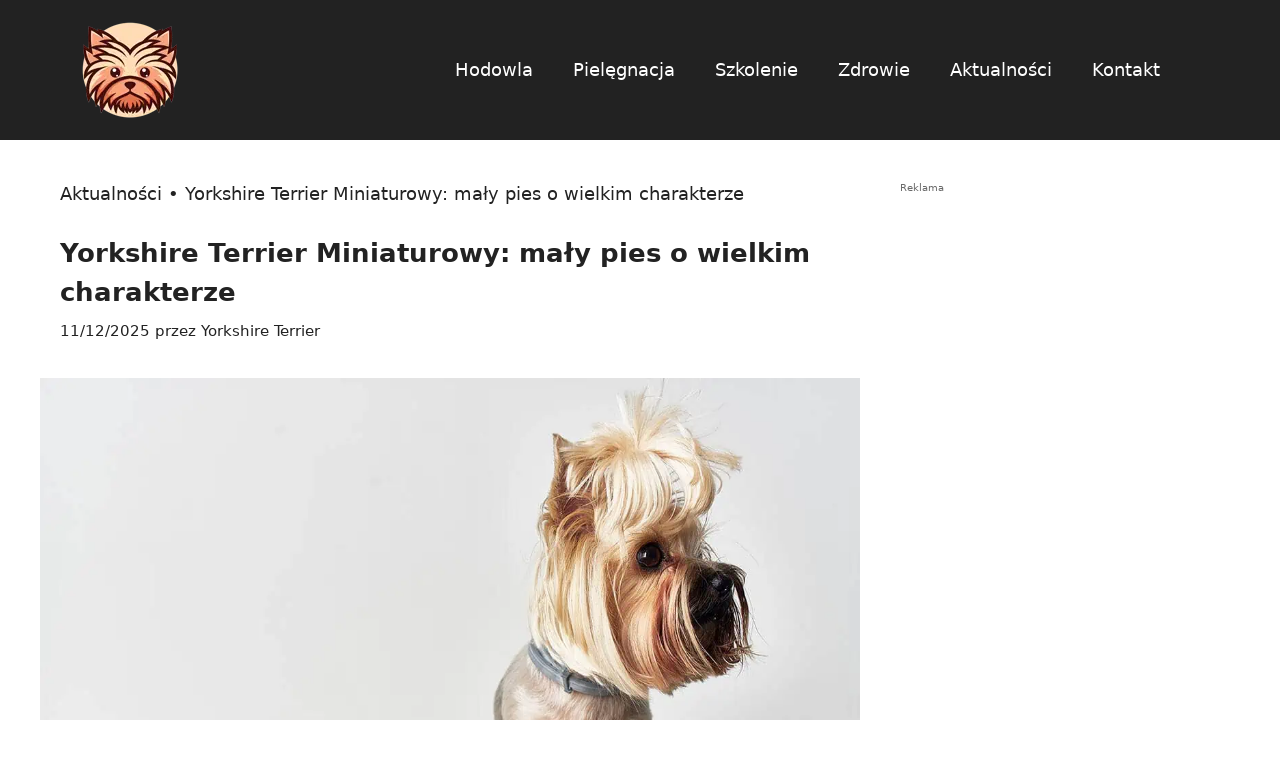

--- FILE ---
content_type: text/html; charset=UTF-8
request_url: https://yorkshireterrier.pl/yorkshire-terrier-miniaturowy-maly-pies-o-wielkim-charakterze/
body_size: 15785
content:
<!DOCTYPE html><html lang="pl-PL" prefix="og: https://ogp.me/ns#"><head><script data-no-optimize="1">var litespeed_docref=sessionStorage.getItem("litespeed_docref");litespeed_docref&&(Object.defineProperty(document,"referrer",{get:function(){return litespeed_docref}}),sessionStorage.removeItem("litespeed_docref"));</script> <meta charset="UTF-8"><style id="litespeed-ccss">ul{box-sizing:border-box}.wp-block-search__button{margin-left:10px;word-break:normal}.wp-block-search__button.has-icon{line-height:0}.wp-block-search__button svg{fill:currentColor;min-height:24px;min-width:24px;vertical-align:text-bottom}.wp-block-search__inside-wrapper{display:flex;flex:auto;flex-wrap:nowrap;max-width:100%}.wp-block-search__label{width:100%}.wp-block-search__input{-webkit-appearance:initial;appearance:none;border:1px solid #949494;flex-grow:1;margin-left:0;margin-right:0;min-width:3rem;padding:8px;text-decoration:unset!important}:root{--wp--preset--font-size--normal:16px;--wp--preset--font-size--huge:42px}.screen-reader-text{clip:rect(1px,1px,1px,1px);word-wrap:normal!important;border:0;-webkit-clip-path:inset(50%);clip-path:inset(50%);height:1px;margin:-1px;overflow:hidden;padding:0;position:absolute;width:1px}.screen-reader-text{clip:rect(1px,1px,1px,1px);position:absolute!important}.comment-form input{margin-bottom:10px}#cancel-comment-reply-link{padding-left:10px}body,h1,html,li,p,ul{margin:0;padding:0;border:0}html{font-family:sans-serif;-webkit-text-size-adjust:100%;-ms-text-size-adjust:100%;-webkit-font-smoothing:antialiased;-moz-osx-font-smoothing:grayscale}main{display:block}html{box-sizing:border-box}*,:after,:before{box-sizing:inherit}button,input{font-family:inherit;font-size:100%;margin:0}[type=search]{-webkit-appearance:textfield;outline-offset:-2px}[type=search]::-webkit-search-decoration{-webkit-appearance:none}::-moz-focus-inner{border-style:none;padding:0}:-moz-focusring{outline:1px dotted ButtonText}body,button,input{font-family:-apple-system,system-ui,BlinkMacSystemFont,"Segoe UI",Helvetica,Arial,sans-serif,"Apple Color Emoji","Segoe UI Emoji","Segoe UI Symbol";font-weight:400;text-transform:none;font-size:17px;line-height:1.5}p{margin-bottom:1.5em}h1{font-family:inherit;font-size:100%;font-style:inherit;font-weight:inherit}h1{font-size:42px;margin-bottom:20px;line-height:1.2em;font-weight:400;text-transform:none}ul{margin:0 0 1.5em 3em}ul{list-style:disc}img{height:auto;max-width:100%}button{background:#55555e;color:#fff;border:1px solid transparent;-webkit-appearance:button;padding:10px 20px}input[type=search]{border:1px solid;border-radius:0;padding:10px 15px;max-width:100%}a{text-decoration:none}.size-full{max-width:100%;height:auto}.screen-reader-text{border:0;clip:rect(1px,1px,1px,1px);-webkit-clip-path:inset(50%);clip-path:inset(50%);height:1px;margin:-1px;overflow:hidden;padding:0;position:absolute!important;width:1px;word-wrap:normal!important}.main-navigation{z-index:100;padding:0;clear:both;display:block}.main-navigation a{display:block;text-decoration:none;font-weight:400;text-transform:none;font-size:15px}.main-navigation ul{list-style:none;margin:0;padding-left:0}.main-navigation .main-nav ul li a{padding-left:20px;padding-right:20px;line-height:60px}.inside-navigation{position:relative}.main-navigation .inside-navigation{display:flex;align-items:center;flex-wrap:wrap;justify-content:space-between}.main-navigation .main-nav>ul{display:flex;flex-wrap:wrap;align-items:center}.main-navigation li{position:relative}.main-navigation .menu-bar-items{display:flex;align-items:center;font-size:15px}.site-header{position:relative}.inside-header{padding:20px 40px}.main-title{margin:0;font-size:25px;line-height:1.2em;word-wrap:break-word;font-weight:700;text-transform:none}.inside-header{display:flex;align-items:center}.header-widget{margin-left:auto}.nav-float-right .header-widget{margin-left:20px}.nav-float-right #site-navigation{margin-left:auto}.posted-on .updated{display:none}.byline,.single .byline{display:inline}.entry-header,.site-content{word-wrap:break-word}.entry-title{margin-bottom:0}.entry-meta{font-size:85%;margin-top:.5em;line-height:1.5}.widget-area .widget{padding:40px}.sidebar .widget:last-child{margin-bottom:0}.site-content{display:flex}.grid-container{margin-left:auto;margin-right:auto;max-width:1200px}.sidebar .widget,.site-main>*{margin-bottom:20px}.separate-containers .inside-article{padding:40px}.separate-containers .site-main{margin:20px}.separate-containers.right-sidebar .site-main{margin-left:0}.separate-containers .inside-right-sidebar{margin-top:20px;margin-bottom:20px}.featured-image{line-height:0}.separate-containers .featured-image{margin-top:20px}.separate-containers .inside-article>.featured-image{margin-top:0;margin-bottom:2em}.gp-icon{display:inline-flex;align-self:center}.gp-icon svg{height:1em;width:1em;top:.125em;position:relative;fill:currentColor}.icon-menu-bars svg:nth-child(2){display:none}.container.grid-container{width:auto}.menu-toggle{display:none}.menu-toggle{padding:0 20px;line-height:60px;margin:0;font-weight:400;text-transform:none;font-size:15px}.menu-toggle .mobile-menu{padding-left:3px}.menu-toggle .gp-icon+.mobile-menu{padding-left:9px}button.menu-toggle{background-color:transparent;flex-grow:1;border:0;text-align:center}.has-menu-bar-items button.menu-toggle{flex-grow:0}.mobile-menu-control-wrapper{display:none;margin-left:auto;align-items:center}@media (max-width:768px){.inside-header{flex-direction:column;text-align:center}.site-header .header-widget{margin-top:1.5em;margin-left:auto;margin-right:auto;text-align:center}.site-content{flex-direction:column}.container .site-content .content-area{width:auto}.is-right-sidebar.sidebar{width:auto;order:initial}#main{margin-left:0;margin-right:0}body:not(.no-sidebar) #main{margin-bottom:0}.entry-meta{font-size:inherit}.entry-meta a{line-height:1.8em}}.no-featured-image-padding .featured-image{margin-left:-20px;margin-right:-20px}@media (max-width:768px){.no-featured-image-padding .featured-image{margin-left:-30px;margin-right:-30px}}.is-right-sidebar{width:30%}.site-content .content-area{width:70%}@media (max-width:768px){.main-navigation .menu-toggle{display:block}.main-navigation ul,.main-navigation:not(.slideout-navigation):not(.toggled) .main-nav>ul,.has-inline-mobile-toggle #site-navigation .inside-navigation>*:not(.navigation-search):not(.main-nav){display:none}.has-inline-mobile-toggle .mobile-menu-control-wrapper{display:flex;flex-wrap:wrap}.has-inline-mobile-toggle .inside-header{flex-direction:row;text-align:left;flex-wrap:wrap}.has-inline-mobile-toggle .header-widget,.has-inline-mobile-toggle #site-navigation{flex-basis:100%}}body{background-color:var(--base-3);color:var(--contrast)}a{color:var(--contrast)}:root{--contrast:#222;--contrast-2:#575760;--contrast-3:#b2b2be;--base:#f0f0f0;--base-2:#f7f8f9;--base-3:#fff;--accent:#1c61c8}body,button,input{font-family:-apple-system,system-ui,BlinkMacSystemFont,"Segoe UI",Helvetica,Arial,sans-serif,"Apple Color Emoji","Segoe UI Emoji","Segoe UI Symbol";font-size:18px}h1{font-family:-apple-system,system-ui,BlinkMacSystemFont,"Segoe UI",Helvetica,Arial,sans-serif,"Apple Color Emoji","Segoe UI Emoji","Segoe UI Symbol";font-weight:700;font-size:20px;line-height:1.5}.main-navigation a,.main-navigation .menu-toggle,.main-navigation .menu-bar-items{font-family:-apple-system,system-ui,BlinkMacSystemFont,"Segoe UI",Helvetica,Arial,sans-serif,"Apple Color Emoji","Segoe UI Emoji","Segoe UI Symbol";font-size:18px;line-height:1.4}h1.entry-title{font-size:26px;line-height:1.5em}.site-header{background-color:var(--contrast);color:var(--base-3)}.site-header a{color:var(--base-3)}.main-title a{color:var(--base-3)}.main-navigation{background-color:rgba(255,255,255,0)}.main-navigation .main-nav ul li a,.main-navigation .menu-toggle,.main-navigation .menu-bar-items{color:var(--base-3)}.separate-containers .inside-article{background-color:var(--base-3)}.entry-meta{color:var(--contrast-2)}.sidebar .widget{background-color:var(--base-3)}input[type=search]{color:var(--contrast);background-color:var(--base-2);border-color:var(--base)}button{color:#fff;background-color:#55555e}:root{--gp-search-modal-bg-color:var(--base-3);--gp-search-modal-text-color:var(--contrast);--gp-search-modal-overlay-bg-color:rgba(0,0,0,.2)}.separate-containers .inside-article{padding:20px}.widget-area .widget{padding:20px}@media (max-width:768px){.separate-containers .inside-article{padding:30px}.inside-header{padding-right:30px;padding-left:30px}.widget-area .widget{padding-top:30px;padding-right:30px;padding-bottom:30px;padding-left:30px}}@media (max-width:1024px) and (min-width:768px){.gb-container-779edf07{display:none!important}}@media (max-width:767px){.gb-container-779edf07{display:none!important}}.post-image-aligned-center .featured-image{text-align:center}.post-image-below-header.post-image-aligned-center .inside-article .featured-image{margin-top:2em}</style><link rel="preload" data-asynced="1" data-optimized="2" as="style" onload="this.onload=null;this.rel='stylesheet'" href="https://yorkshireterrier.pl/wp-content/litespeed/ucss/4a3996f8c4eac0b825ff962da67c4146.css?ver=115cc" /><script type="litespeed/javascript">!function(a){"use strict";var b=function(b,c,d){function e(a){return h.body?a():void setTimeout(function(){e(a)})}function f(){i.addEventListener&&i.removeEventListener("load",f),i.media=d||"all"}var g,h=a.document,i=h.createElement("link");if(c)g=c;else{var j=(h.body||h.getElementsByTagName("head")[0]).childNodes;g=j[j.length-1]}var k=h.styleSheets;i.rel="stylesheet",i.href=b,i.media="only x",e(function(){g.parentNode.insertBefore(i,c?g:g.nextSibling)});var l=function(a){for(var b=i.href,c=k.length;c--;)if(k[c].href===b)return a();setTimeout(function(){l(a)})};return i.addEventListener&&i.addEventListener("load",f),i.onloadcssdefined=l,l(f),i};"undefined"!=typeof exports?exports.loadCSS=b:a.loadCSS=b}("undefined"!=typeof global?global:this);!function(a){if(a.loadCSS){var b=loadCSS.relpreload={};if(b.support=function(){try{return a.document.createElement("link").relList.supports("preload")}catch(b){return!1}},b.poly=function(){for(var b=a.document.getElementsByTagName("link"),c=0;c<b.length;c++){var d=b[c];"preload"===d.rel&&"style"===d.getAttribute("as")&&(a.loadCSS(d.href,d,d.getAttribute("media")),d.rel=null)}},!b.support()){b.poly();var c=a.setInterval(b.poly,300);a.addEventListener&&a.addEventListener("load",function(){b.poly(),a.clearInterval(c)}),a.attachEvent&&a.attachEvent("onload",function(){a.clearInterval(c)})}}}(this);</script> <meta name="viewport" content="width=device-width, initial-scale=1"><title>Yorkshire Terrier Miniaturowy: mały pies o wielkim charakterze</title><meta name="description" content="Rasa Yorkshire Terriera Miniaturowego pojawiła się w XIX wieku w Anglii. Jego przodkowie to m.in. teriery walijskie, maltańczyki, skye terriery oraz terriery"/><meta name="robots" content="follow, index, max-snippet:-1, max-video-preview:-1, max-image-preview:large"/><link rel="canonical" href="https://yorkshireterrier.pl/yorkshire-terrier-miniaturowy-maly-pies-o-wielkim-charakterze/" /><meta property="og:locale" content="pl_PL" /><meta property="og:type" content="article" /><meta property="og:title" content="Yorkshire Terrier Miniaturowy: mały pies o wielkim charakterze" /><meta property="og:description" content="Rasa Yorkshire Terriera Miniaturowego pojawiła się w XIX wieku w Anglii. Jego przodkowie to m.in. teriery walijskie, maltańczyki, skye terriery oraz terriery" /><meta property="og:url" content="https://yorkshireterrier.pl/yorkshire-terrier-miniaturowy-maly-pies-o-wielkim-charakterze/" /><meta property="og:site_name" content="yorkshireterrier.pl" /><meta property="article:tag" content="charakterze" /><meta property="article:tag" content="Mały" /><meta property="article:tag" content="Miniaturowy" /><meta property="article:tag" content="pies" /><meta property="article:tag" content="terrier" /><meta property="article:tag" content="wielkim" /><meta property="article:tag" content="Yorkshire" /><meta property="article:tag" content="yorkshire terrier miniaturowy" /><meta property="article:section" content="Aktualności" /><meta property="og:image" content="https://yorkshireterrier.pl/wp-content/uploads/2023/12/yorkshire-terrier-rasa-psa-23.jpg" /><meta property="og:image:secure_url" content="https://yorkshireterrier.pl/wp-content/uploads/2023/12/yorkshire-terrier-rasa-psa-23.jpg" /><meta property="og:image:width" content="1200" /><meta property="og:image:height" content="800" /><meta property="og:image:alt" content="Yorkshire Terrier Miniaturowy: mały pies o wielkim charakterze" /><meta property="og:image:type" content="image/jpeg" /><meta property="article:published_time" content="2025-12-11T02:52:35+01:00" /><meta name="twitter:card" content="summary_large_image" /><meta name="twitter:title" content="Yorkshire Terrier Miniaturowy: mały pies o wielkim charakterze" /><meta name="twitter:description" content="Rasa Yorkshire Terriera Miniaturowego pojawiła się w XIX wieku w Anglii. Jego przodkowie to m.in. teriery walijskie, maltańczyki, skye terriery oraz terriery" /><meta name="twitter:image" content="https://yorkshireterrier.pl/wp-content/uploads/2023/12/yorkshire-terrier-rasa-psa-23.jpg" /> <script type="application/ld+json" class="rank-math-schema-pro">{"@context":"https://schema.org","@graph":[{"@type":["Person","Organization"],"@id":"https://yorkshireterrier.pl/#person","name":"yorkshireterrier.pl","logo":{"@type":"ImageObject","@id":"https://yorkshireterrier.pl/#logo","url":"https://yorkshireterrier.pl/wp-content/uploads/2023/10/cropped-yorkshireterrier-logo.png","contentUrl":"https://yorkshireterrier.pl/wp-content/uploads/2023/10/cropped-yorkshireterrier-logo.png","caption":"yorkshireterrier.pl","inLanguage":"pl-PL"},"image":{"@type":"ImageObject","@id":"https://yorkshireterrier.pl/#logo","url":"https://yorkshireterrier.pl/wp-content/uploads/2023/10/cropped-yorkshireterrier-logo.png","contentUrl":"https://yorkshireterrier.pl/wp-content/uploads/2023/10/cropped-yorkshireterrier-logo.png","caption":"yorkshireterrier.pl","inLanguage":"pl-PL"}},{"@type":"WebSite","@id":"https://yorkshireterrier.pl/#website","url":"https://yorkshireterrier.pl","name":"yorkshireterrier.pl","publisher":{"@id":"https://yorkshireterrier.pl/#person"},"inLanguage":"pl-PL"},{"@type":"ImageObject","@id":"https://yorkshireterrier.pl/wp-content/uploads/2023/12/yorkshire-terrier-rasa-psa-23.jpg","url":"https://yorkshireterrier.pl/wp-content/uploads/2023/12/yorkshire-terrier-rasa-psa-23.jpg","width":"1200","height":"800","inLanguage":"pl-PL"},{"@type":"BreadcrumbList","@id":"https://yorkshireterrier.pl/yorkshire-terrier-miniaturowy-maly-pies-o-wielkim-charakterze/#breadcrumb","itemListElement":[{"@type":"ListItem","position":"1","item":{"@id":"https://yorkshireterrier.pl/aktualnosci/","name":"Aktualno\u015bci"}},{"@type":"ListItem","position":"2","item":{"@id":"https://yorkshireterrier.pl/yorkshire-terrier-miniaturowy-maly-pies-o-wielkim-charakterze/","name":"Yorkshire Terrier Miniaturowy: ma\u0142y pies o wielkim charakterze"}}]},{"@type":"WebPage","@id":"https://yorkshireterrier.pl/yorkshire-terrier-miniaturowy-maly-pies-o-wielkim-charakterze/#webpage","url":"https://yorkshireterrier.pl/yorkshire-terrier-miniaturowy-maly-pies-o-wielkim-charakterze/","name":"Yorkshire Terrier Miniaturowy: ma\u0142y pies o wielkim charakterze","datePublished":"2025-12-11T02:52:35+01:00","dateModified":"2025-12-11T02:52:35+01:00","isPartOf":{"@id":"https://yorkshireterrier.pl/#website"},"primaryImageOfPage":{"@id":"https://yorkshireterrier.pl/wp-content/uploads/2023/12/yorkshire-terrier-rasa-psa-23.jpg"},"inLanguage":"pl-PL","breadcrumb":{"@id":"https://yorkshireterrier.pl/yorkshire-terrier-miniaturowy-maly-pies-o-wielkim-charakterze/#breadcrumb"}},{"@type":"Person","@id":"https://yorkshireterrier.pl/yorkshire-terrier-miniaturowy-maly-pies-o-wielkim-charakterze/#author","name":"Yorkshire Terrier","image":{"@type":"ImageObject","@id":"https://yorkshireterrier.pl/wp-content/uploads/2023/10/cropped-yorkshireterrier-logo-2-96x96.png","url":"https://yorkshireterrier.pl/wp-content/uploads/2023/10/cropped-yorkshireterrier-logo-2-96x96.png","caption":"Yorkshire Terrier","inLanguage":"pl-PL"},"sameAs":["https://yorkshireterrier.pl"]},{"@type":"NewsArticle","headline":"Yorkshire Terrier Miniaturowy: ma\u0142y pies o wielkim charakterze","datePublished":"2025-12-11T02:52:35+01:00","dateModified":"2025-12-11T02:52:35+01:00","articleSection":"Aktualno\u015bci","author":{"@id":"https://yorkshireterrier.pl/yorkshire-terrier-miniaturowy-maly-pies-o-wielkim-charakterze/#author","name":"Yorkshire Terrier"},"publisher":{"@id":"https://yorkshireterrier.pl/#person"},"description":"Rasa Yorkshire Terriera Miniaturowego pojawi\u0142a si\u0119 w XIX wieku w Anglii. Jego przodkowie to m.in. teriery walijskie, malta\u0144czyki, skye terriery oraz terriery","copyrightYear":"2025","copyrightHolder":{"@id":"https://yorkshireterrier.pl/#person"},"name":"Yorkshire Terrier Miniaturowy: ma\u0142y pies o wielkim charakterze","@id":"https://yorkshireterrier.pl/yorkshire-terrier-miniaturowy-maly-pies-o-wielkim-charakterze/#richSnippet","isPartOf":{"@id":"https://yorkshireterrier.pl/yorkshire-terrier-miniaturowy-maly-pies-o-wielkim-charakterze/#webpage"},"image":{"@id":"https://yorkshireterrier.pl/wp-content/uploads/2023/12/yorkshire-terrier-rasa-psa-23.jpg"},"inLanguage":"pl-PL","mainEntityOfPage":{"@id":"https://yorkshireterrier.pl/yorkshire-terrier-miniaturowy-maly-pies-o-wielkim-charakterze/#webpage"}}]}</script> <link rel="alternate" type="application/rss+xml" title="Yorkshire Terrier &raquo; Kanał z wpisami" href="https://yorkshireterrier.pl/feed/" /><link rel="alternate" type="application/rss+xml" title="Yorkshire Terrier &raquo; Kanał z komentarzami" href="https://yorkshireterrier.pl/comments/feed/" /><link rel="alternate" type="application/rss+xml" title="Yorkshire Terrier &raquo; Yorkshire Terrier Miniaturowy: mały pies o wielkim charakterze Kanał z komentarzami" href="https://yorkshireterrier.pl/yorkshire-terrier-miniaturowy-maly-pies-o-wielkim-charakterze/feed/" />
<script id="dakel-ready" type="litespeed/javascript">window.advanced_ads_ready=function(e,a){a=a||"complete";var d=function(e){return"interactive"===a?"loading"!==e:"complete"===e};d(document.readyState)?e():document.addEventListener("readystatechange",(function(a){d(a.target.readyState)&&e()}),{once:"interactive"===a})},window.advanced_ads_ready_queue=window.advanced_ads_ready_queue||[]</script> <script type="litespeed/javascript" data-src="https://yorkshireterrier.pl/wp-includes/js/jquery/jquery.min.js?ver=3.7.1" id="jquery-core-js"></script> <script id="advanced-ads-advanced-js-js-extra" type="litespeed/javascript">var advads_options={"blog_id":"1","privacy":{"enabled":!1,"state":"not_needed"}}</script> <link rel="https://api.w.org/" href="https://yorkshireterrier.pl/wp-json/" /><link rel="alternate" title="JSON" type="application/json" href="https://yorkshireterrier.pl/wp-json/wp/v2/posts/2792" /><link rel="EditURI" type="application/rsd+xml" title="RSD" href="https://yorkshireterrier.pl/xmlrpc.php?rsd" /><meta name="generator" content="WordPress 6.7.3" /><link rel='shortlink' href='https://yorkshireterrier.pl/?p=2792' /><link rel="alternate" title="oEmbed (JSON)" type="application/json+oembed" href="https://yorkshireterrier.pl/wp-json/oembed/1.0/embed?url=https%3A%2F%2Fyorkshireterrier.pl%2Fyorkshire-terrier-miniaturowy-maly-pies-o-wielkim-charakterze%2F" /><link rel="alternate" title="oEmbed (XML)" type="text/xml+oembed" href="https://yorkshireterrier.pl/wp-json/oembed/1.0/embed?url=https%3A%2F%2Fyorkshireterrier.pl%2Fyorkshire-terrier-miniaturowy-maly-pies-o-wielkim-charakterze%2F&#038;format=xml" /> <script type="application/ld+json">{
    "@context": "https://schema.org/",
    "@type": "Episode",
    "name": "Yorkshire Terrier Miniaturowy: mały pies o wielkim charakterze",
    "aggregateRating": {
        "@type": "AggregateRating",
        "ratingValue": "4.6",
        "bestRating": "5",
        "ratingCount": "12"
    }
}</script> <script type="application/ld+json" class="ez-toc-schema-markup-output">{"@context":"https:\/\/schema.org","@graph":[{"@context":"https:\/\/schema.org","@type":"SiteNavigationElement","@id":"#ez-toc","name":"Pochodzenie i historia rasy","url":"https:\/\/yorkshireterrier.pl\/yorkshire-terrier-miniaturowy-maly-pies-o-wielkim-charakterze\/#pochodzenie-i-historia-rasy"},{"@context":"https:\/\/schema.org","@type":"SiteNavigationElement","@id":"#ez-toc","name":"Wygl\u0105d","url":"https:\/\/yorkshireterrier.pl\/yorkshire-terrier-miniaturowy-maly-pies-o-wielkim-charakterze\/#wyglad"},{"@context":"https:\/\/schema.org","@type":"SiteNavigationElement","@id":"#ez-toc","name":"Temperament","url":"https:\/\/yorkshireterrier.pl\/yorkshire-terrier-miniaturowy-maly-pies-o-wielkim-charakterze\/#temperament"},{"@context":"https:\/\/schema.org","@type":"SiteNavigationElement","@id":"#ez-toc","name":"Zdrowie i piel\u0119gnacja","url":"https:\/\/yorkshireterrier.pl\/yorkshire-terrier-miniaturowy-maly-pies-o-wielkim-charakterze\/#zdrowie-i-pielegnacja"}]}</script><script type="litespeed/javascript">var advadsCfpQueue=[];var advadsCfpAd=function(adID){if('undefined'==typeof advadsProCfp){advadsCfpQueue.push(adID)}else{advadsProCfp.addElement(adID)}}</script> <script  type="litespeed/javascript" data-src="https://pagead2.googlesyndication.com/pagead/js/adsbygoogle.js?client=ca-pub-1554888295277691" crossorigin="anonymous"></script><link rel="icon" href="https://yorkshireterrier.pl/wp-content/uploads/2023/10/cropped-yorkshireterrier-logo-1-32x32.png" sizes="32x32" /><link rel="icon" href="https://yorkshireterrier.pl/wp-content/uploads/2023/10/cropped-yorkshireterrier-logo-1-192x192.png" sizes="192x192" /><link rel="apple-touch-icon" href="https://yorkshireterrier.pl/wp-content/uploads/2023/10/cropped-yorkshireterrier-logo-1-180x180.png" /><meta name="msapplication-TileImage" content="https://yorkshireterrier.pl/wp-content/uploads/2023/10/cropped-yorkshireterrier-logo-1-270x270.png" /></head><body class="post-template-default single single-post postid-2792 single-format-standard wp-custom-logo wp-embed-responsive post-image-below-header post-image-aligned-center right-sidebar nav-float-right separate-containers header-aligned-left dropdown-hover featured-image-active" >
<a class="screen-reader-text skip-link" href="#content" title="Przejdź do treści">Przejdź do treści</a><header class="site-header has-inline-mobile-toggle" id="masthead" aria-label="Witryna"><div class="inside-header grid-container"><div class="site-logo">
<a href="https://yorkshireterrier.pl/" rel="home">
<img data-lazyloaded="1" src="[data-uri]"  class="header-image is-logo-image" alt="Yorkshire Terrier" data-src="https://yorkshireterrier.pl/wp-content/uploads/2023/10/cropped-yorkshireterrier-logo.png" data-srcset="https://yorkshireterrier.pl/wp-content/uploads/2023/10/cropped-yorkshireterrier-logo.png 1x, https://yorkshireterrier.pl/wp-content/uploads/2023/10/yorkshireterrier-logo.png 2x" width="100" height="100" />
</a></div><nav class="main-navigation mobile-menu-control-wrapper" id="mobile-menu-control-wrapper" aria-label="Mobile Toggle">
<button data-nav="site-navigation" class="menu-toggle" aria-controls="primary-menu" aria-expanded="false">
<span class="gp-icon icon-menu-bars"><svg viewBox="0 0 512 512" aria-hidden="true" xmlns="http://www.w3.org/2000/svg" width="1em" height="1em"><path d="M0 96c0-13.255 10.745-24 24-24h464c13.255 0 24 10.745 24 24s-10.745 24-24 24H24c-13.255 0-24-10.745-24-24zm0 160c0-13.255 10.745-24 24-24h464c13.255 0 24 10.745 24 24s-10.745 24-24 24H24c-13.255 0-24-10.745-24-24zm0 160c0-13.255 10.745-24 24-24h464c13.255 0 24 10.745 24 24s-10.745 24-24 24H24c-13.255 0-24-10.745-24-24z" /></svg><svg viewBox="0 0 512 512" aria-hidden="true" xmlns="http://www.w3.org/2000/svg" width="1em" height="1em"><path d="M71.029 71.029c9.373-9.372 24.569-9.372 33.942 0L256 222.059l151.029-151.03c9.373-9.372 24.569-9.372 33.942 0 9.372 9.373 9.372 24.569 0 33.942L289.941 256l151.03 151.029c9.372 9.373 9.372 24.569 0 33.942-9.373 9.372-24.569 9.372-33.942 0L256 289.941l-151.029 151.03c-9.373 9.372-24.569 9.372-33.942 0-9.372-9.373-9.372-24.569 0-33.942L222.059 256 71.029 104.971c-9.372-9.373-9.372-24.569 0-33.942z" /></svg></span><span class="screen-reader-text">Menu</span>		</button></nav><nav class="main-navigation sub-menu-right" id="site-navigation" aria-label="Podstawowy"><div class="inside-navigation grid-container">
<button class="menu-toggle" aria-controls="primary-menu" aria-expanded="false">
<span class="gp-icon icon-menu-bars"><svg viewBox="0 0 512 512" aria-hidden="true" xmlns="http://www.w3.org/2000/svg" width="1em" height="1em"><path d="M0 96c0-13.255 10.745-24 24-24h464c13.255 0 24 10.745 24 24s-10.745 24-24 24H24c-13.255 0-24-10.745-24-24zm0 160c0-13.255 10.745-24 24-24h464c13.255 0 24 10.745 24 24s-10.745 24-24 24H24c-13.255 0-24-10.745-24-24zm0 160c0-13.255 10.745-24 24-24h464c13.255 0 24 10.745 24 24s-10.745 24-24 24H24c-13.255 0-24-10.745-24-24z" /></svg><svg viewBox="0 0 512 512" aria-hidden="true" xmlns="http://www.w3.org/2000/svg" width="1em" height="1em"><path d="M71.029 71.029c9.373-9.372 24.569-9.372 33.942 0L256 222.059l151.029-151.03c9.373-9.372 24.569-9.372 33.942 0 9.372 9.373 9.372 24.569 0 33.942L289.941 256l151.03 151.029c9.372 9.373 9.372 24.569 0 33.942-9.373 9.372-24.569 9.372-33.942 0L256 289.941l-151.029 151.03c-9.373 9.372-24.569 9.372-33.942 0-9.372-9.373-9.372-24.569 0-33.942L222.059 256 71.029 104.971c-9.372-9.373-9.372-24.569 0-33.942z" /></svg></span><span class="mobile-menu">Menu</span>				</button><div id="primary-menu" class="main-nav"><ul id="menu-top" class=" menu sf-menu"><li id="menu-item-2512" class="menu-item menu-item-type-taxonomy menu-item-object-category menu-item-2512"><a href="https://yorkshireterrier.pl/hodowla/">Hodowla</a></li><li id="menu-item-2513" class="menu-item menu-item-type-taxonomy menu-item-object-category menu-item-2513"><a href="https://yorkshireterrier.pl/pielegnacja/">Pielęgnacja</a></li><li id="menu-item-2514" class="menu-item menu-item-type-taxonomy menu-item-object-category menu-item-2514"><a href="https://yorkshireterrier.pl/szkolenie/">Szkolenie</a></li><li id="menu-item-2515" class="menu-item menu-item-type-taxonomy menu-item-object-category menu-item-2515"><a href="https://yorkshireterrier.pl/zdrowie/">Zdrowie</a></li><li id="menu-item-2511" class="menu-item menu-item-type-taxonomy menu-item-object-category current-post-ancestor current-menu-parent current-post-parent menu-item-2511"><a href="https://yorkshireterrier.pl/aktualnosci/">Aktualności</a></li><li id="menu-item-2449" class="menu-item menu-item-type-post_type menu-item-object-page menu-item-2449"><a href="https://yorkshireterrier.pl/kontakt/">Kontakt</a></li></ul></div></div></nav><div class="header-widget"><aside id="block-5" class="widget inner-padding widget_block"><div class="gb-container gb-container-779edf07"></div></aside></div></div></header><div class="site grid-container container hfeed" id="page"><div class="site-content" id="content"><div class="content-area" id="primary"><main class="site-main" id="main"><article id="post-2792" class="post-2792 post type-post status-publish format-standard has-post-thumbnail hentry category-aktualnosci tag-charakterze tag-maly tag-miniaturowy tag-pies tag-terrier tag-wielkim tag-yorkshire tag-yorkshire-terrier-miniaturowy no-featured-image-padding" ><div class="inside-article"><header class="entry-header"><nav aria-label="breadcrumbs" class="rank-math-breadcrumb"><p><a href="https://yorkshireterrier.pl/aktualnosci/">Aktualności</a><span class="separator"> &bull; </span><span class="last">Yorkshire Terrier Miniaturowy: mały pies o wielkim charakterze</span></p></nav><h1 class="entry-title">Yorkshire Terrier Miniaturowy: mały pies o wielkim charakterze</h1><div class="entry-meta">
<span class="posted-on"><time class="entry-date published" datetime="2025-12-11T02:52:35+01:00">11/12/2025</time></span> <span class="byline">przez <span class="author vcard" ><a class="url fn n" href="https://yorkshireterrier.pl/author/admin/" title="Zobacz wszystkie wpisy, których autorem jest Yorkshire Terrier" rel="author"><span class="author-name">Yorkshire Terrier</span></a></span></span></div></header><div class="featured-image  page-header-image-single ">
<img data-lazyloaded="1" src="[data-uri]" width="840" height="560" data-src="https://yorkshireterrier.pl/wp-content/uploads/2023/12/yorkshire-terrier-rasa-psa-23.jpg" class="attachment-large size-large" alt="Yorkshire Terrier Miniaturowy: Mały Pies O Wielkim Charakterze" decoding="async" fetchpriority="high" data-srcset="https://yorkshireterrier.pl/wp-content/uploads/2023/12/yorkshire-terrier-rasa-psa-23.jpg 1200w, https://yorkshireterrier.pl/wp-content/uploads/2023/12/yorkshire-terrier-rasa-psa-23-300x200.jpg 300w, https://yorkshireterrier.pl/wp-content/uploads/2023/12/yorkshire-terrier-rasa-psa-23-768x512.jpg 768w" data-sizes="(max-width: 840px) 100vw, 840px" title="Yorkshire Terrier Miniaturowy: Mały Pies O Wielkim Charakterze"></div><div class="entry-content"><div id="ez-toc-container" class="ez-toc-v2_0_71 ez-toc-wrap-left counter-flat ez-toc-counter ez-toc-custom ez-toc-container-direction"><nav><ul class='ez-toc-list ez-toc-list-level-1 ' ><li class='ez-toc-page-1'><a class="ez-toc-link ez-toc-heading-1" href="#pochodzenie-i-historia-rasy" title="Pochodzenie i historia rasy">Pochodzenie i historia rasy</a></li><li class='ez-toc-page-1'><a class="ez-toc-link ez-toc-heading-2" href="#wyglad" title="Wygląd">Wygląd</a></li><li class='ez-toc-page-1'><a class="ez-toc-link ez-toc-heading-3" href="#temperament" title="Temperament">Temperament</a></li><li class='ez-toc-page-1'><a class="ez-toc-link ez-toc-heading-4" href="#zdrowie-i-pielegnacja" title="Zdrowie i pielęgnacja">Zdrowie i pielęgnacja</a></li></ul></nav></div><h2><span class="ez-toc-section" id="pochodzenie-i-historia-rasy"></span>Pochodzenie i historia rasy<span class="ez-toc-section-end"></span></h2><p>
Yorkshire Terrier Miniaturowy, nazywany również Yorkiem, jest jedną z najpopularniejszych ras psów miniaturowych na świecie. Pochodzi z północnej Anglii, z hrabstwa Yorkshire, stąd też jego nazwa. Pierwotnie był hodowany do polowania na gryzonie, ale szybko stał się również ulubionym towarzyszem rodziny.</p><div class="dakel-inarticle" style="margin-bottom: 20px; " id="dakel-306659567"><div class="dakel-adlabel">Reklama</div><ins class="adsbygoogle"
style="display:block; text-align:center;"
data-ad-layout="in-article"
data-ad-format="fluid"
data-ad-client="ca-pub-1554888295277691"
data-ad-slot="5038872598"></ins> <script type="litespeed/javascript">(adsbygoogle=window.adsbygoogle||[]).push({})</script></div><p>Rasa Yorkshire Terriera Miniaturowego pojawiła się w XIX wieku w Anglii. Jego przodkowie to m.in. teriery walijskie, maltańczyki, skye terriery oraz terriery paisley. Już w tamtych czasach był ceniony za swoją urodę i charakterystyczny temperament.</p><h2><span class="ez-toc-section" id="wyglad"></span>Wygląd<span class="ez-toc-section-end"></span></h2><p>
Yorkshire Terrier Miniaturowy jest niewielkim psem o długiej, jedwabistej sierści, która ma charakterystyczne złociste lub stalowe podszerstki. Jego kufa jest długa i smukła, a uszy stojące. Oczy Yorkshirów są średniej wielkości, ciemne i błyszczące.</p><p>Standardowo yorkshire terrier miniaturowy waży od 1,5 do 3 kg, a jego wzrost mieści się w przedziale od 15 do 23 cm.</p><h2><span class="ez-toc-section" id="temperament"></span>Temperament<span class="ez-toc-section-end"></span></h2><p>
Yorkshire Terrier Miniaturowy jest psem pełnym energii, inteligentnym i bardzo towarzyskim. Ma niezwykle silną więź ze swoim właścicielem i lubi uczestniczyć we wszystkich aktywnościach domowej rodziny. Mimo swojego małego rozmiaru, jest odważny i pewny siebie, a przy tym bardzo kontaktophenny.</p><p>Chociaż yorkshire terrier miniaturowy ma tendencję do szczekania, można to skorygować odpowiednim szkoleniem i socjalizacją od najmłodszych lat. Jest to pies łatwy w nauce, więc nauka podstawowych komend czy sztuczek nie wymaga dużego wysiłku.</p><h2><span class="ez-toc-section" id="zdrowie-i-pielegnacja"></span>Zdrowie i pielęgnacja<span class="ez-toc-section-end"></span></h2><p>
Yorkshire Terrier Miniaturowy to pies, który wymaga regularnej pielęgnacji ze względu na swą długą sierść. Konieczne jest regularne czesanie, aby uniknąć plątania się sierści i zapobiec powstawaniu kołtunów. Yorksher Terrier miniaturowy wymaga również stałej opieki weterynaryjnej, szczepień oraz prawidłowej diety, aby zachować zdrowie i dobre samopoczucie.</p><p>Jednym z najczęstszych problemów zdrowotnych, z jakimi borykają się Yorkie, są problemy z ząbkami i jamą ustną. Dlatego ważne jest regularne czyszczenie zębów oraz kontrola stanu jamy ustnej przez weterynarza.</p><h2>Podsumowanie</h2><p>
Yorkshire Terrier Miniaturowy to wspaniały pies towarzyszący, który świetnie sprawdza się w roli pupila rodziny. Jego sympatyczny wygląd, energiczny temperament i oddanie dla swojego właściciela czynią go doskonałym wyborem dla osób poszukujących małego, ale pełnego życia psa. Wymaga on jednak regularnej pielęgnacji i troski, dlatego jego przyszli opiekunowie powinni być świadomi tego, co wiąże się z posiadaniem tej uroczej rasy.</p><div style="display: none;"
class="kk-star-ratings kksr-valign-bottom kksr-align-left "
data-id="2792"
data-slug=""><div class="kksr-stars"><div class="kksr-stars-inactive"><div class="kksr-star" data-star="1"><div class="kksr-icon" style="width: 24px; height: 24px;"></div></div><div class="kksr-star" data-star="2"><div class="kksr-icon" style="width: 24px; height: 24px;"></div></div><div class="kksr-star" data-star="3"><div class="kksr-icon" style="width: 24px; height: 24px;"></div></div><div class="kksr-star" data-star="4"><div class="kksr-icon" style="width: 24px; height: 24px;"></div></div><div class="kksr-star" data-star="5"><div class="kksr-icon" style="width: 24px; height: 24px;"></div></div></div><div class="kksr-stars-active" style="width: 126.4px;"><div class="kksr-star"><div class="kksr-icon" style="width: 24px; height: 24px;"></div></div><div class="kksr-star"><div class="kksr-icon" style="width: 24px; height: 24px;"></div></div><div class="kksr-star"><div class="kksr-icon" style="width: 24px; height: 24px;"></div></div><div class="kksr-star"><div class="kksr-icon" style="width: 24px; height: 24px;"></div></div><div class="kksr-star"><div class="kksr-icon" style="width: 24px; height: 24px;"></div></div></div></div><div class="kksr-legend">
<strong class="kksr-score">4.6</strong>
<span class="kksr-muted">/</span>
<strong>5</strong>
<span class="kksr-muted">(</span>
<strong class="kksr-count">12</strong>
<span class="kksr-muted">
</span>
<span class="kksr-muted">)</span></div></div></div><p></p><section id="wpsp-2466" class=" wp-show-posts-columns wp-show-posts" style=""><article class=" wp-show-posts-single post-2787 post type-post status-publish format-standard has-post-thumbnail hentry category-aktualnosci tag-cechy tag-dieta tag-merle tag-musisz tag-pielegnacja tag-terrier tag-wiedziec tag-wszystko tag-yorkshire tag-yorkshire-terrier-merle wpsp-col-4" itemtype="http://schema.org/CreativeWork" itemscope><div class="wp-show-posts-inner" style=""><div class="wp-show-posts-image  wpsp-image-center ">
<a href="https://yorkshireterrier.pl/wszystko-co-musisz-wiedziec-o-yorkshire-terrier-merle-cechy-pielegnacja-i-dieta/"  title="Wszystko, co musisz wiedzieć o yorkshire terrier merle: cechy, pielęgnacja i dieta">					<img data-lazyloaded="1" src="[data-uri]" width="400" height="300" data-src="https://yorkshireterrier.pl/wp-content/uploads/2023/12/yorkshire-terrier-rasa-psa-9-400x300.jpg" alt="Wszystko, co musisz wiedzieć o yorkshire terrier merle: cechy, pielęgnacja i dieta" itemprop="image" class="center" />
</a></div><header class="wp-show-posts-entry-header"><h3 class="wp-show-posts-entry-title" itemprop="headline"><a href="https://yorkshireterrier.pl/wszystko-co-musisz-wiedziec-o-yorkshire-terrier-merle-cechy-pielegnacja-i-dieta/" rel="bookmark">Wszystko, co musisz wiedzieć o yorkshire terrier merle: cechy, pielęgnacja i dieta</a></h3></header></div></article><article class=" wp-show-posts-single post-2867 post type-post status-publish format-standard has-post-thumbnail hentry category-aktualnosci tag-bezszczotkowa tag-dluga tag-kedzierzawa tag-krotka tag-ktore-rasy-psow-maja-wlosy tag-przewodnik tag-psow tag-rasach tag-roznymi tag-typami tag-wlosow wpsp-col-4" itemtype="http://schema.org/CreativeWork" itemscope><div class="wp-show-posts-inner" style=""><div class="wp-show-posts-image  wpsp-image-center ">
<a href="https://yorkshireterrier.pl/przewodnik-po-rasach-psow-z-roznymi-typami-wlosow/"  title="Przewodnik po rasach psów z różnymi typami włosów">					<img data-lazyloaded="1" src="[data-uri]" width="400" height="300" data-src="https://yorkshireterrier.pl/wp-content/uploads/2023/12/yorkshire-terrier-rasa-psa-80-400x300.jpg" alt="Przewodnik po rasach psów z różnymi typami włosów" itemprop="image" class="center" />
</a></div><header class="wp-show-posts-entry-header"><h3 class="wp-show-posts-entry-title" itemprop="headline"><a href="https://yorkshireterrier.pl/przewodnik-po-rasach-psow-z-roznymi-typami-wlosow/" rel="bookmark">Przewodnik po rasach psów z różnymi typami włosów</a></h3></header></div></article><article class=" wp-show-posts-single post-2826 post type-post status-publish format-standard has-post-thumbnail hentry category-aktualnosci tag-hairdo tag-perfect tag-terrier tag-yorkie tag-yorkshire tag-yorkshire-terrier-york-fryzury wpsp-col-4" itemtype="http://schema.org/CreativeWork" itemscope><div class="wp-show-posts-inner" style=""><div class="wp-show-posts-image  wpsp-image-center ">
<a href="https://yorkshireterrier.pl/yorkshire-terrier-the-perfect-hairdo-for-your-yorkie/"  title="Yorkshire Terrier: The Perfect Hairdo for Your Yorkie">					<img data-lazyloaded="1" src="[data-uri]" width="400" height="300" data-src="https://yorkshireterrier.pl/wp-content/uploads/2023/12/yorkshire-terrier-rasa-psa-53-400x300.jpg" alt="Yorkshire Terrier: The Perfect Hairdo for Your Yorkie" itemprop="image" class="center" />
</a></div><header class="wp-show-posts-entry-header"><h3 class="wp-show-posts-entry-title" itemprop="headline"><a href="https://yorkshireterrier.pl/yorkshire-terrier-the-perfect-hairdo-for-your-yorkie/" rel="bookmark">Yorkshire Terrier: The Perfect Hairdo for Your Yorkie</a></h3></header></div></article><div class="wpsp-clear"></div></section></div></article><div class="comments-area"><div id="comments"><div id="respond" class="comment-respond"><h3 id="reply-title" class="comment-reply-title">Dodaj komentarz <small><a rel="nofollow" id="cancel-comment-reply-link" href="/yorkshire-terrier-miniaturowy-maly-pies-o-wielkim-charakterze/#respond" style="display:none;">Anuluj pisanie odpowiedzi</a></small></h3><form action="https://yorkshireterrier.pl/wp-comments-post.php" method="post" id="commentform" class="comment-form" novalidate><p class="comment-form-comment"><label for="comment" class="screen-reader-text">Komentarz</label><textarea id="comment" name="comment" cols="45" rows="8" required></textarea></p><label for="author" class="screen-reader-text">Nazwa</label><input placeholder="Nazwa *" id="author" name="author" type="text" value="" size="30" required />
<label for="email" class="screen-reader-text">E-mail</label><input placeholder="E-mail *" id="email" name="email" type="email" value="" size="30" required />
<label for="url" class="screen-reader-text">Witryna internetowa</label><input placeholder="Witryna internetowa" id="url" name="url" type="url" value="" size="30" /><p class="form-submit"><input name="submit" type="submit" id="submit" class="submit" value="Opublikuj komentarz" /> <input type='hidden' name='comment_post_ID' value='2792' id='comment_post_ID' />
<input type='hidden' name='comment_parent' id='comment_parent' value='0' /></p></form></div></div></div></main></div><div class="widget-area sidebar is-right-sidebar" id="right-sidebar"><div class="inside-right-sidebar"><aside id="block-2" class="widget inner-padding widget_block"><div style="margin-left: auto; margin-right: auto; text-align: center; " id="dakel-1095171928"><div class="dakel-adlabel">Reklama</div><script type="litespeed/javascript" data-src="//pagead2.googlesyndication.com/pagead/js/adsbygoogle.js?client=ca-pub-1554888295277691" crossorigin="anonymous"></script><ins class="adsbygoogle" style="display:block;" data-ad-client="ca-pub-1554888295277691"
data-ad-slot="3861458035"
data-ad-format="auto"></ins> <script type="litespeed/javascript">(adsbygoogle=window.adsbygoogle||[]).push({})</script> </div></aside></div></div></div></div><div class="site-footer"><footer class="site-info" aria-label="Witryna"><div class="inside-site-info grid-container"><div class="copyright-bar"><figure class="wp-block-image aligncenter size-full"><img data-lazyloaded="1" src="[data-uri]" width="300" height="80" data-src="http://yorkshireterrier.pl/wp-content/uploads/2025/01/adres-redakcji-yt.jpg" alt="Adres redakcji" class="wp-image-2480" /></figure></br>
&copy; 2026 YorkshireTerrier.pl</div></div></footer></div> <script id="generate-a11y" type="litespeed/javascript">!function(){"use strict";if("querySelector"in document&&"addEventListener"in window){var e=document.body;e.addEventListener("mousedown",function(){e.classList.add("using-mouse")}),e.addEventListener("keydown",function(){e.classList.remove("using-mouse")})}}()</script><script id="kk-star-ratings-js-extra" type="litespeed/javascript">var kk_star_ratings={"action":"kk-star-ratings","endpoint":"https:\/\/yorkshireterrier.pl\/wp-admin\/admin-ajax.php","nonce":"653154fbc5"}</script> <script id="advanced-ads-pro/front-js-extra" type="litespeed/javascript">var advadsCfpInfo={"cfpExpHours":"3","cfpClickLimit":"3","cfpBan":"7","cfpPath":"","cfpDomain":""}</script> <!--[if lte IE 11]> <script src="https://yorkshireterrier.pl/wp-content/themes/generatepress/assets/js/classList.min.js?ver=3.5.1" id="generate-classlist-js"></script> <![endif]--> <script id="generate-menu-js-extra" type="litespeed/javascript">var generatepressMenu={"toggleOpenedSubMenus":"1","openSubMenuLabel":"Otw\u00f3rz podmenu","closeSubMenuLabel":"Zamknij podmenu"}</script> <script type="litespeed/javascript">window.advads_admin_bar_items=[{"title":"inarticle","type":"ad"},{"title":"inarticle","type":"placement"},{"title":"Sidebar","type":"ad"}]</script><script type="litespeed/javascript">!function(){window.advanced_ads_ready_queue=window.advanced_ads_ready_queue||[],advanced_ads_ready_queue.push=window.advanced_ads_ready;for(var d=0,a=advanced_ads_ready_queue.length;d<a;d++)advanced_ads_ready(advanced_ads_ready_queue[d])}();</script> <script data-no-optimize="1">!function(t,e){"object"==typeof exports&&"undefined"!=typeof module?module.exports=e():"function"==typeof define&&define.amd?define(e):(t="undefined"!=typeof globalThis?globalThis:t||self).LazyLoad=e()}(this,function(){"use strict";function e(){return(e=Object.assign||function(t){for(var e=1;e<arguments.length;e++){var n,a=arguments[e];for(n in a)Object.prototype.hasOwnProperty.call(a,n)&&(t[n]=a[n])}return t}).apply(this,arguments)}function i(t){return e({},it,t)}function o(t,e){var n,a="LazyLoad::Initialized",i=new t(e);try{n=new CustomEvent(a,{detail:{instance:i}})}catch(t){(n=document.createEvent("CustomEvent")).initCustomEvent(a,!1,!1,{instance:i})}window.dispatchEvent(n)}function l(t,e){return t.getAttribute(gt+e)}function c(t){return l(t,bt)}function s(t,e){return function(t,e,n){e=gt+e;null!==n?t.setAttribute(e,n):t.removeAttribute(e)}(t,bt,e)}function r(t){return s(t,null),0}function u(t){return null===c(t)}function d(t){return c(t)===vt}function f(t,e,n,a){t&&(void 0===a?void 0===n?t(e):t(e,n):t(e,n,a))}function _(t,e){nt?t.classList.add(e):t.className+=(t.className?" ":"")+e}function v(t,e){nt?t.classList.remove(e):t.className=t.className.replace(new RegExp("(^|\\s+)"+e+"(\\s+|$)")," ").replace(/^\s+/,"").replace(/\s+$/,"")}function g(t){return t.llTempImage}function b(t,e){!e||(e=e._observer)&&e.unobserve(t)}function p(t,e){t&&(t.loadingCount+=e)}function h(t,e){t&&(t.toLoadCount=e)}function n(t){for(var e,n=[],a=0;e=t.children[a];a+=1)"SOURCE"===e.tagName&&n.push(e);return n}function m(t,e){(t=t.parentNode)&&"PICTURE"===t.tagName&&n(t).forEach(e)}function a(t,e){n(t).forEach(e)}function E(t){return!!t[st]}function I(t){return t[st]}function y(t){return delete t[st]}function A(e,t){var n;E(e)||(n={},t.forEach(function(t){n[t]=e.getAttribute(t)}),e[st]=n)}function k(a,t){var i;E(a)&&(i=I(a),t.forEach(function(t){var e,n;e=a,(t=i[n=t])?e.setAttribute(n,t):e.removeAttribute(n)}))}function L(t,e,n){_(t,e.class_loading),s(t,ut),n&&(p(n,1),f(e.callback_loading,t,n))}function w(t,e,n){n&&t.setAttribute(e,n)}function x(t,e){w(t,ct,l(t,e.data_sizes)),w(t,rt,l(t,e.data_srcset)),w(t,ot,l(t,e.data_src))}function O(t,e,n){var a=l(t,e.data_bg_multi),i=l(t,e.data_bg_multi_hidpi);(a=at&&i?i:a)&&(t.style.backgroundImage=a,n=n,_(t=t,(e=e).class_applied),s(t,ft),n&&(e.unobserve_completed&&b(t,e),f(e.callback_applied,t,n)))}function N(t,e){!e||0<e.loadingCount||0<e.toLoadCount||f(t.callback_finish,e)}function C(t,e,n){t.addEventListener(e,n),t.llEvLisnrs[e]=n}function M(t){return!!t.llEvLisnrs}function z(t){if(M(t)){var e,n,a=t.llEvLisnrs;for(e in a){var i=a[e];n=e,i=i,t.removeEventListener(n,i)}delete t.llEvLisnrs}}function R(t,e,n){var a;delete t.llTempImage,p(n,-1),(a=n)&&--a.toLoadCount,v(t,e.class_loading),e.unobserve_completed&&b(t,n)}function T(o,r,c){var l=g(o)||o;M(l)||function(t,e,n){M(t)||(t.llEvLisnrs={});var a="VIDEO"===t.tagName?"loadeddata":"load";C(t,a,e),C(t,"error",n)}(l,function(t){var e,n,a,i;n=r,a=c,i=d(e=o),R(e,n,a),_(e,n.class_loaded),s(e,dt),f(n.callback_loaded,e,a),i||N(n,a),z(l)},function(t){var e,n,a,i;n=r,a=c,i=d(e=o),R(e,n,a),_(e,n.class_error),s(e,_t),f(n.callback_error,e,a),i||N(n,a),z(l)})}function G(t,e,n){var a,i,o,r,c;t.llTempImage=document.createElement("IMG"),T(t,e,n),E(c=t)||(c[st]={backgroundImage:c.style.backgroundImage}),o=n,r=l(a=t,(i=e).data_bg),c=l(a,i.data_bg_hidpi),(r=at&&c?c:r)&&(a.style.backgroundImage='url("'.concat(r,'")'),g(a).setAttribute(ot,r),L(a,i,o)),O(t,e,n)}function D(t,e,n){var a;T(t,e,n),a=e,e=n,(t=It[(n=t).tagName])&&(t(n,a),L(n,a,e))}function V(t,e,n){var a;a=t,(-1<yt.indexOf(a.tagName)?D:G)(t,e,n)}function F(t,e,n){var a;t.setAttribute("loading","lazy"),T(t,e,n),a=e,(e=It[(n=t).tagName])&&e(n,a),s(t,vt)}function j(t){t.removeAttribute(ot),t.removeAttribute(rt),t.removeAttribute(ct)}function P(t){m(t,function(t){k(t,Et)}),k(t,Et)}function S(t){var e;(e=At[t.tagName])?e(t):E(e=t)&&(t=I(e),e.style.backgroundImage=t.backgroundImage)}function U(t,e){var n;S(t),n=e,u(e=t)||d(e)||(v(e,n.class_entered),v(e,n.class_exited),v(e,n.class_applied),v(e,n.class_loading),v(e,n.class_loaded),v(e,n.class_error)),r(t),y(t)}function $(t,e,n,a){var i;n.cancel_on_exit&&(c(t)!==ut||"IMG"===t.tagName&&(z(t),m(i=t,function(t){j(t)}),j(i),P(t),v(t,n.class_loading),p(a,-1),r(t),f(n.callback_cancel,t,e,a)))}function q(t,e,n,a){var i,o,r=(o=t,0<=pt.indexOf(c(o)));s(t,"entered"),_(t,n.class_entered),v(t,n.class_exited),i=t,o=a,n.unobserve_entered&&b(i,o),f(n.callback_enter,t,e,a),r||V(t,n,a)}function H(t){return t.use_native&&"loading"in HTMLImageElement.prototype}function B(t,i,o){t.forEach(function(t){return(a=t).isIntersecting||0<a.intersectionRatio?q(t.target,t,i,o):(e=t.target,n=t,a=i,t=o,void(u(e)||(_(e,a.class_exited),$(e,n,a,t),f(a.callback_exit,e,n,t))));var e,n,a})}function J(e,n){var t;et&&!H(e)&&(n._observer=new IntersectionObserver(function(t){B(t,e,n)},{root:(t=e).container===document?null:t.container,rootMargin:t.thresholds||t.threshold+"px"}))}function K(t){return Array.prototype.slice.call(t)}function Q(t){return t.container.querySelectorAll(t.elements_selector)}function W(t){return c(t)===_t}function X(t,e){return e=t||Q(e),K(e).filter(u)}function Y(e,t){var n;(n=Q(e),K(n).filter(W)).forEach(function(t){v(t,e.class_error),r(t)}),t.update()}function t(t,e){var n,a,t=i(t);this._settings=t,this.loadingCount=0,J(t,this),n=t,a=this,Z&&window.addEventListener("online",function(){Y(n,a)}),this.update(e)}var Z="undefined"!=typeof window,tt=Z&&!("onscroll"in window)||"undefined"!=typeof navigator&&/(gle|ing|ro)bot|crawl|spider/i.test(navigator.userAgent),et=Z&&"IntersectionObserver"in window,nt=Z&&"classList"in document.createElement("p"),at=Z&&1<window.devicePixelRatio,it={elements_selector:".lazy",container:tt||Z?document:null,threshold:300,thresholds:null,data_src:"src",data_srcset:"srcset",data_sizes:"sizes",data_bg:"bg",data_bg_hidpi:"bg-hidpi",data_bg_multi:"bg-multi",data_bg_multi_hidpi:"bg-multi-hidpi",data_poster:"poster",class_applied:"applied",class_loading:"litespeed-loading",class_loaded:"litespeed-loaded",class_error:"error",class_entered:"entered",class_exited:"exited",unobserve_completed:!0,unobserve_entered:!1,cancel_on_exit:!0,callback_enter:null,callback_exit:null,callback_applied:null,callback_loading:null,callback_loaded:null,callback_error:null,callback_finish:null,callback_cancel:null,use_native:!1},ot="src",rt="srcset",ct="sizes",lt="poster",st="llOriginalAttrs",ut="loading",dt="loaded",ft="applied",_t="error",vt="native",gt="data-",bt="ll-status",pt=[ut,dt,ft,_t],ht=[ot],mt=[ot,lt],Et=[ot,rt,ct],It={IMG:function(t,e){m(t,function(t){A(t,Et),x(t,e)}),A(t,Et),x(t,e)},IFRAME:function(t,e){A(t,ht),w(t,ot,l(t,e.data_src))},VIDEO:function(t,e){a(t,function(t){A(t,ht),w(t,ot,l(t,e.data_src))}),A(t,mt),w(t,lt,l(t,e.data_poster)),w(t,ot,l(t,e.data_src)),t.load()}},yt=["IMG","IFRAME","VIDEO"],At={IMG:P,IFRAME:function(t){k(t,ht)},VIDEO:function(t){a(t,function(t){k(t,ht)}),k(t,mt),t.load()}},kt=["IMG","IFRAME","VIDEO"];return t.prototype={update:function(t){var e,n,a,i=this._settings,o=X(t,i);{if(h(this,o.length),!tt&&et)return H(i)?(e=i,n=this,o.forEach(function(t){-1!==kt.indexOf(t.tagName)&&F(t,e,n)}),void h(n,0)):(t=this._observer,i=o,t.disconnect(),a=t,void i.forEach(function(t){a.observe(t)}));this.loadAll(o)}},destroy:function(){this._observer&&this._observer.disconnect(),Q(this._settings).forEach(function(t){y(t)}),delete this._observer,delete this._settings,delete this.loadingCount,delete this.toLoadCount},loadAll:function(t){var e=this,n=this._settings;X(t,n).forEach(function(t){b(t,e),V(t,n,e)})},restoreAll:function(){var e=this._settings;Q(e).forEach(function(t){U(t,e)})}},t.load=function(t,e){e=i(e);V(t,e)},t.resetStatus=function(t){r(t)},Z&&function(t,e){if(e)if(e.length)for(var n,a=0;n=e[a];a+=1)o(t,n);else o(t,e)}(t,window.lazyLoadOptions),t});!function(e,t){"use strict";function a(){t.body.classList.add("litespeed_lazyloaded")}function n(){console.log("[LiteSpeed] Start Lazy Load Images"),d=new LazyLoad({elements_selector:"[data-lazyloaded]",callback_finish:a}),o=function(){d.update()},e.MutationObserver&&new MutationObserver(o).observe(t.documentElement,{childList:!0,subtree:!0,attributes:!0})}var d,o;e.addEventListener?e.addEventListener("load",n,!1):e.attachEvent("onload",n)}(window,document);</script><script data-no-optimize="1">var litespeed_vary=document.cookie.replace(/(?:(?:^|.*;\s*)_lscache_vary\s*\=\s*([^;]*).*$)|^.*$/,"");litespeed_vary||fetch("/wp-content/plugins/litespeed-cache/guest.vary.php",{method:"POST",cache:"no-cache",redirect:"follow"}).then(e=>e.json()).then(e=>{console.log(e),e.hasOwnProperty("reload")&&"yes"==e.reload&&(sessionStorage.setItem("litespeed_docref",document.referrer),window.location.reload(!0))});</script><script data-optimized="1" type="litespeed/javascript" data-src="https://yorkshireterrier.pl/wp-content/litespeed/js/79f4d03ec4d518a730c687022c370308.js?ver=115cc"></script><script>const litespeed_ui_events=["mouseover","click","keydown","wheel","touchmove","touchstart"];var urlCreator=window.URL||window.webkitURL;function litespeed_load_delayed_js_force(){console.log("[LiteSpeed] Start Load JS Delayed"),litespeed_ui_events.forEach(e=>{window.removeEventListener(e,litespeed_load_delayed_js_force,{passive:!0})}),document.querySelectorAll("iframe[data-litespeed-src]").forEach(e=>{e.setAttribute("src",e.getAttribute("data-litespeed-src"))}),"loading"==document.readyState?window.addEventListener("DOMContentLoaded",litespeed_load_delayed_js):litespeed_load_delayed_js()}litespeed_ui_events.forEach(e=>{window.addEventListener(e,litespeed_load_delayed_js_force,{passive:!0})});async function litespeed_load_delayed_js(){let t=[];for(var d in document.querySelectorAll('script[type="litespeed/javascript"]').forEach(e=>{t.push(e)}),t)await new Promise(e=>litespeed_load_one(t[d],e));document.dispatchEvent(new Event("DOMContentLiteSpeedLoaded")),window.dispatchEvent(new Event("DOMContentLiteSpeedLoaded"))}function litespeed_load_one(t,e){console.log("[LiteSpeed] Load ",t);var d=document.createElement("script");d.addEventListener("load",e),d.addEventListener("error",e),t.getAttributeNames().forEach(e=>{"type"!=e&&d.setAttribute("data-src"==e?"src":e,t.getAttribute(e))});let a=!(d.type="text/javascript");!d.src&&t.textContent&&(d.src=litespeed_inline2src(t.textContent),a=!0),t.after(d),t.remove(),a&&e()}function litespeed_inline2src(t){try{var d=urlCreator.createObjectURL(new Blob([t.replace(/^(?:<!--)?(.*?)(?:-->)?$/gm,"$1")],{type:"text/javascript"}))}catch(e){d="data:text/javascript;base64,"+btoa(t.replace(/^(?:<!--)?(.*?)(?:-->)?$/gm,"$1"))}return d}</script></body></html>
<!-- Page optimized by LiteSpeed Cache @2026-01-18 13:13:53 -->

<!-- Page cached by LiteSpeed Cache 6.5.4 on 2026-01-18 13:13:53 -->
<!-- Guest Mode -->
<!-- QUIC.cloud CCSS loaded ✅ /ccss/f832a11998e9af0f876ae5241ae93302.css -->
<!-- QUIC.cloud UCSS loaded ✅ -->